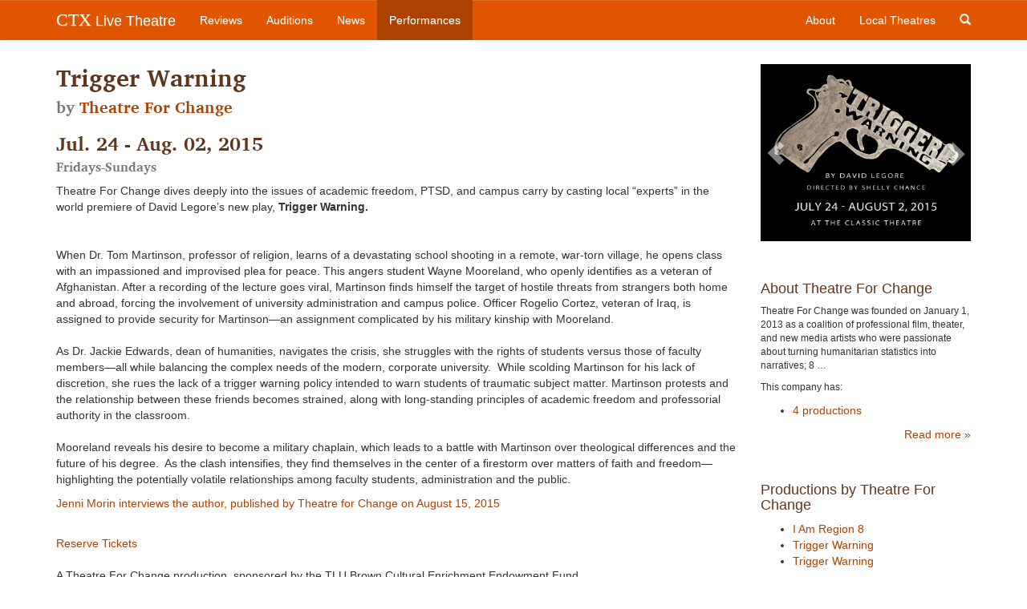

--- FILE ---
content_type: text/html; charset=utf-8
request_url: https://ctxlivetheatre.com/productions/trigger-warning-by-theatre-for-change/
body_size: 6704
content:


<!DOCTYPE html>
<html lang="en">
  <head>
    
    
    <meta charset="utf-8">
    <meta http-equiv="X-UA-Compatible" content="IE=edge">
    <meta name="viewport" content="width=device-width, initial-scale=1">
    <meta name="title" content="
    Trigger Warning
    , by Theatre For Change
">
    <meta name="description" content="Theatre For Change dives deeply into the issues of academic freedom, PTSD, and campus carry by casting local “experts” in the world premiere of David Legore’s new play, Trigger Warning.
 
When Dr. Tom Martinson, professor of religion, learns of a devastating school shooting in a remote, war-torn village, he opens class with an impassioned and improvised plea for peace. This angers student Wayne Mooreland, who openly identifies as a veteran of Afghanistan. After a recording of the …">
    <meta name="keywords" content="">
    
    

    <title>Trigger Warning | CTX Live Theatre</title>

    
    <link rel="stylesheet" href="/static/css/bootstrap.min.css">
    <link rel="stylesheet" href="/static/css/bootstrap-theme.css">
    <link rel="stylesheet" href="/static/css/colorbox.css">
    <link rel="stylesheet" href="//cdn.jsdelivr.net/bxslider/4.2.12/jquery.bxslider.css">
    <link rel="stylesheet" href="//maxcdn.bootstrapcdn.com/font-awesome/4.3.0/css/font-awesome.min.css">
    <link rel="stylesheet" href="/static/css/livetheatre.css">
    <link rel="icon" href="/static/img/favicon.ico" type="image/x-icon">
    

    

    

    <!-- HTML5 shim and Respond.js for IE8 support of HTML5 elements and media queries -->
    <!--[if lt IE 9]>
      <script src="//oss.maxcdn.com/html5shiv/3.7.2/html5shiv.min.js"></script>
      <script src="//oss.maxcdn.com/respond/1.4.2/respond.min.js"></script>
    <![endif]-->
    
  </head>

  
  
<body id="" class="section-productions" >


    
    <!-- Fixed navbar -->
    <nav class="navbar navbar-default navbar-fixed-top" role="navigation">
      <div class="container">
        <div class="navbar-header">
          <button type="button" class="navbar-toggle collapsed" data-toggle="collapse" data-target="#navbar" aria-expanded="false" aria-controls="navbar">
            <span class="sr-only">Toggle navigation</span>
            <span class="icon-bar"></span>
            <span class="icon-bar"></span>
            <span class="icon-bar"></span>
          </button>
          <a class="navbar-brand" href="/"><span class="ctx-brand">CTX</span> Live Theatre</a>
        </div>
        <div id="navbar" class="navbar-collapse collapse">
          <ul class="nav navbar-nav">
            <li><a id="nav-review" href="/reviews/">Reviews</a></li>
            <li><a id="nav-audition" href="/auditions/">Auditions</a></li>
            <li><a id="nav-news" href="/news/">News</a></li>
            <li><a id="nav-productions" href="/productions/">Performances</a></li>
          </ul>
          <ul class="nav navbar-nav navbar-right">
            <li><a id="nav-about" href="/about/">About</a></li>
            <li><a id="nav-company" href="/local_theatres/">Local Theatres</a></li>
            <li class="hidden-xs"><a id="search-toggle" href="#"><span class="glyphicon glyphicon-search"></span></a></li>
          </ul>
          <form id="search-form" class="navbar-form navbar-right hidden-sm hidden-md hidden-lg" method="GET" action="/search/">
              <div class="form-group">
                  <input type="search" class="form-control" placeholder="Search..." name="q" id="id_q">
              </div>
              <div class="form-group">
                  <button class="btn btn-search search glyphicon glyphicon-search"></button>
              </div>
          </form>
        </div>
      </div>
    </nav>
    

    
    <div class="container">
        <div class="row">
            <div id="main-content" class="col-md-9">
                
                
                
                
                
<h2>
Trigger Warning

<br /><small>by <a href="/local_theatres/theatre-change/">Theatre For Change</a></small>

</h2>

                
<h3>
    Jul. 24 - Aug. 02, 2015<br />
    <small>Fridays-Sundays</small>
</h3>







                

  <p>Theatre For Change dives deeply into the issues of academic freedom, PTSD, and campus carry by casting local &ldquo;experts&rdquo; in the world premiere of David Legore&rsquo;s new play, <strong>Trigger Warning.</strong></p>
<p>&nbsp;</p>
<p>When Dr. Tom Martinson, professor of religion, learns of a devastating school shooting in a remote, war-torn village, he opens class with an impassioned and improvised plea for peace. This angers student Wayne Mooreland, who openly identifies as a veteran of Afghanistan. After a recording of the lecture goes viral, Martinson finds himself the target of hostile threats from strangers both home and abroad, forcing the involvement of university administration and campus police. Officer Rogelio Cortez, veteran of Iraq, is assigned to provide security for Martinson&mdash;an assignment complicated by his military kinship with Mooreland.&nbsp;&nbsp;<br /><br />As Dr. Jackie Edwards, dean of humanities, navigates the crisis, she struggles with the rights of students versus those of faculty members&mdash;all while balancing the complex needs of the modern, corporate university.&nbsp; While scolding Martinson for his lack of discretion, she rues the lack of a trigger warning policy intended to warn students of traumatic subject matter. Martinson protests and the relationship between these friends becomes strained, along with long-standing principles of academic freedom and professorial authority in the classroom.&nbsp;&nbsp;<br /><br />Mooreland reveals his desire to become a military chaplain, which leads to a battle with Martinson over theological differences and the future of his degree.&nbsp; As the clash intensifies, they find themselves in the center of a firestorm over matters of faith and freedom&mdash;highlighting the potentially volatile relationships among faculty students, administration and the public. &nbsp;&nbsp;</p>
<p><a href="http://theatre-for-change.blogspot.ch/2015/08/removing-muzzle-trigger-warning.html">Jenni Morin interviews the author, published by Theatre for Change on August 15, 2015</a></p>
<div>
<div id="main-wrap">
<div id="wsite-content">
<div>
<div>&nbsp;</div>
<a href="https://www.vendini.com/ticket-software.html?t=tix&amp;e=c4b3066cb7dd4bc95b0e53854e8133b7" target="_blank">Reserve Tickets</a>
<div>&nbsp;</div>
</div>
<div>
<div>
<div>
<table>
<tbody>
<tr>
<td>
<p>A Theatre For Change production &nbsp;sponsored by the TLU Brown Cultural Enrichment Endowment Fund<br /><br />an original play by&nbsp;David Legore, directed by&nbsp;Shelly Chance</p>
<p>featuring&nbsp;Stephen Ivey*</p>
<p><br />*appearing courtesy of Actors' Equity Association</p>
</td>
<td>
<div><br />
<div>&nbsp;</div>
</div>
</td>
</tr>
</tbody>
</table>
</div>
</div>
</div>
<div>&nbsp;</div>
<div>&nbsp;</div>
<div>
<p><strong>About the author</strong></p>
<div>David Legore is a professor and department chair of dramatic media at Texas Lutheran University in Seguin.&nbsp;He holds a M.F.A. in Theatre, Directing from the University of South Dakota with recent credits as a designer and actor in Seguin and San Antonio theatre productions.&nbsp;</div>
<p><strong>About the cast</strong></p>
<p><strong>Stephen Ivey* as Dr. Thomas Martinson</strong></p>
<div>
<div>
<div>
<table>
<tbody>
<tr>
<td>
<div><a><img src="http://www.theatreforchange.org/uploads/1/5/4/4/15449274/68917.jpg?375" alt="Picture" width="413" height="275" /></a>
<div>&nbsp;</div>
</div>
</td>
<td>
<div>Stephen Ivey is a co-founder and the treasurer for the Theatre for Change executive board. He originally began his career as an actor, and has performed professionally in regional theatres, films, and commercials. After receiving his master&rsquo;s degree in acting from the University of California-Irvine, he moved to Los Angeles where he began working as a talent manager. During his tenure as a manager he has represented top writing and acting talent in film, television, and theater. He has taught acting, voice &amp; speech, stage combat and the business of acting at various venues across the country, including UC-Irvine, Westminster College, Pacific Conservatory for the Performing Arts and Texas Lutheran University. In 2012 he founded Ivey Entertainment, a talent management company that represents actors and writers in the Los Angeles area.&nbsp;&nbsp;<br /><br /><br /></div>
</td>
</tr>
</tbody>
</table>
</div>
</div>
</div>
<p><strong>Sam Mandelbaum as&nbsp;Wayne Mooreland</strong></p>
<div>
<div>
<div>
<table>
<tbody>
<tr>
<td>
<div><a><img src="http://www.theatreforchange.org/uploads/1/5/4/4/15449274/2708534.jpg?320" alt="Picture" width="413" height="411" /></a>
<div>&nbsp;</div>
</div>
</td>
<td>
<div>Sam Mandelbaum most recently performed at the Tobin Center for &nbsp;Performing Arts in Attic Rep's production of&nbsp;The Irish Curse.&nbsp;Previous work&nbsp;include&nbsp;the roles of&nbsp;Prince Hamlet in&nbsp;Wittenberg&nbsp;(Playhouse)&nbsp;and Algernon in&nbsp;The Importance&nbsp;of Being Ernest&nbsp;(Classic), as well as directing&nbsp;Firefly Thing&nbsp;for Luminaria 2012. He holds a BFA in Drama from the University of North Carolina School of the Arts and maintains a private practice as a&nbsp;Licensed&nbsp;Massage Therapist.</div>
</td>
</tr>
</tbody>
</table>
</div>
</div>
</div>
<p><strong>Shannon Ivey* as Dean Jackie Edwards</strong></p>
<div>
<div>
<div>
<table>
<tbody>
<tr>
<td>
<div><strong><a><img src="http://www.theatreforchange.org/uploads/1/5/4/4/15449274/3380823.jpg" alt="Picture" width="408" height="449" /></a></strong>
<div><strong>&nbsp;</strong></div>
</div>
</td>
<td>
<div>Shannon Ivey&nbsp;is the founder of Theatre For Change and president of the executive board.&nbsp; Shannon is a child advocate, actor, director, writer, assistant professor at Texas Lutheran University, a foster mother, and an active proponent for Theatre for Social Change.&nbsp; Her life&rsquo;s passion is connecting the stories inherent within theatre, film, and new media to the messages of nonprofit organizations. Shannon has worked professionally as an actress, director, and writer in Texas, New York and Los Angeles. She is a proud member of SAG, AFTRA and AEA.</div>
</td>
</tr>
</tbody>
</table>
</div>
</div>
</div>
<p><strong>Maximo Anguiano as Officer Rogelio "Roger" Cortez</strong></p>
<div>
<div>
<div>
<table>
<tbody>
<tr>
<td>
<div><a><img src="http://www.theatreforchange.org/uploads/1/5/4/4/15449274/2940616_orig.jpg" alt="Picture" width="371" height="339" /></a>
<div>&nbsp;</div>
</div>
</td>
<td>
<div>Maximo Anguiano is a creative, scholar, and personality. Most known for his role in the 2014 smash hit and critically acclaimed play,&nbsp;Jotos&nbsp;del Barrio, Maximo is delighted to be working with Theatre For Change again after appearing in the 2014 short film,&nbsp;La Llorona. Maximo studied English at Grand Valley State University (MI) and has honed his creativity through various endeavors such as spoken-word poetry, writing, acting, engaging speeches, and political commentary. Maximo enjoys inspiring audiences, storytelling, and facilitating ideas to change the world.&nbsp;</div>
</td>
</tr>
</tbody>
</table>
</div>
</div>
</div>
<p><strong>Kayli Hernandez as Sophie Martinson</strong></p>
<div>
<div>
<div>
<table>
<tbody>
<tr>
<td>
<div><a><img src="http://www.theatreforchange.org/uploads/1/5/4/4/15449274/4049693_orig.jpg" alt="Picture" width="381" height="449" /></a>
<div>&nbsp;</div>
</div>
</td>
<td>
<div>Kayli Hernandez started acting at the young age of 5 years old for both theater and film. &nbsp;Kayli has performed in many theater productions in several theaters in San Antonio and most recently at The Rose Theater in&nbsp;You&rsquo;ve Ruined a Perfectly Good Mystery. &nbsp;She has also performed in many film roles to include The&nbsp;Babysitter Murders&nbsp;that recently premiered and won both the jury and audience awards at the Stanley Film Fest. &nbsp;In addition to acting Kayli enjoys dancing, singing, swimming, reading, playing with her pets, and helping those without a home. &nbsp;Kayli would like to thank her mom for chauffeuring her, the cast members, and Theater for Change for the opportunity.</div>
</td>
</tr>
</tbody>
</table>
</div>
</div>
</div>
</div>
</div>
</div>
<div id="footer-wrap">&nbsp;</div>
</div>

<hr />
<p>
    <em><strong><a href="/productions/trigger-warning-by-theatre-for-change/">Trigger Warning</a></em></strong>
    
        <br />by David Legore
    
    
        <br /><a href="/local_theatres/theatre-change/">Theatre For Change</a>
    
</p>

<div class="row">
    <div class="col-sm-6">
        
            <strong>Fridays-Sundays,</strong><br />
        
        July 24 - August 02, 2015
    </div>
    <div class="col-sm-6">
    
        <address>
            <strong>
            
                <a href="https://www.google.com/maps/place/The+Classic+Theatre+of+San+Antonio/@29.463364,-98.524431,17z/data=!3m1!4b1!4m2!3m1!1s0x865c58a4d4cbb1e9:0x7ba6fa777e0f8d92" target="_blank">Classic Theatre of San Antonio</a>
            
            </strong><br />
            1924 Fredericksburg Road<br />
            
            San Antonio, TX, 78201
        </address>
    
    </div>
</div>

<p>8 p.m. Fridays and Saturdays, 3 p.m. Sundays.At the Classic theatre space at the Woodlawn.</p>
<p>Tickets $10/$15/$20 <strong><a href="https://www.vendini.com/ticket-software.html?t=tix&amp;e=c4b3066cb7dd4bc95b0e53854e8133b7">available on-line via Vendini</a></strong>&nbsp;</p>
<p>Will play at Texas Lutheran University in Seguin on September 1, 2015.</p>


                
            </div>
            <div id="sidebar" class="col-md-3">
                



    <div id="posters-slideshow" class="carousel slide" data-ride="carousel" data-interval="false">
        <!-- Wrapper for slides -->
        <div class="carousel-inner" role="listbox">
            
            <div class="item active">
                <a class="colorbox" href="/media/uploads/posters/trigger_poster_compact.jpg">
                    <i class="fa fa-search-plus"></i>
                    <img src="/media/uploads/posters/trigger_poster_compact.jpg" alt="uploads/posters/trigger_poster_compact.jpg" />
                </a>
            </div>
            
            
                <div class="item ">
                    <a class="colorbox" href="/media/uploads/posters/trigger_warning.png">
                        <i class="fa fa-search-plus"></i>
                        <img src="/media/uploads/posters/trigger_warning.png" alt="uploads/posters/trigger_warning.png" />
                    </a>
                </div>
            
        </div>

        <!-- Controls -->
        <a class="left carousel-control" href="#posters-slideshow" role="button" data-slide="prev">
            <span class="glyphicon glyphicon-chevron-left" aria-hidden="true"></span>
            <span class="sr-only">Previous</span>
        </a>
        <a class="right carousel-control" href="#posters-slideshow" role="button" data-slide="next">
            <span class="glyphicon glyphicon-chevron-right" aria-hidden="true"></span>
            <span class="sr-only">Next</span>
        </a>
    </div>






    
        <div class="module">
    <h4>About Theatre For Change</h4>
    <small class="nested"><p>Theatre For Change was founded on January 1, 2013 as a coalition of professional film, theater, and new media artists who were passionate about turning humanitarian statistics into narratives; 8 …</p></small>

    <p class="small">This company has:</p>
    <ul>
        
        <li><a href="/local_theatres/theatre-change/productions/">4 productions</a></li>
        
        
        
    </ul>
    <div class="text-right">
        <a href="/local_theatres/theatre-change/">Read more &raquo;</a>
    </div>
</div>

    



    
        <div class="module">
    <h4>Productions by Theatre For Change</h4>
    <ul>
        
            
            <li><a href="/productions/i-am-region-8-by-theatre-for-change/">I Am Region 8</a></li>
            
        
            
            <li><a href="/productions/trigger-warning-by-theatre-for-change2/">Trigger Warning</a></li>
            
        
            
            <li><a href="/productions/trigger-warning-by-theatre-for-change1/">Trigger Warning</a></li>
            
        
    </ul>
    <div class="text-right">
        <a href="/local_theatres/theatre-change/productions/">See more &raquo;</a>
    </div>
</div>

    





            </div>
        </div>
    </div>

    




    
    <!-- Foobar -->
    <footer class="footer">
        <div class="container">
            <div class="row">
                <div class="col-md-6">
                    <p class="text-muted">CTX Live Theatre is a project &mdash; or maybe no more than a hobby, bordering on a quiet
                    obsession &mdash; devoted to supporting live narrative theatre in Central Texas. It is 
                    maintained by Michael Meigs and fueled by the passion of the theatre community in
                    the Austin&ndash;San Antonio area.</p>

                    <ul class="social-media">
                        <li><a href="https://www.facebook.com/CTXLiveTheatre"><i class="fa fa-3x fa-facebook-square"></i></a></li>
                        <li><a href="https://www.youtube.com/user/AustiinLiveTheatre"><i class="fa fa-3x fa-youtube-square"></i></a></li>
                        <li><a href="mailto:ctxlivetheatre@gmail.com"><i class="fa fa-3x fa-envelope-square"></i></a></li>
                        <li><a href="/rss/all/"><i class="fa fa-3x fa-rss-square"></i></a></li>
                    </ul>
                </div>
                <div class="col-md-4 col-md-offset-2">
                    <p class="text-muted small">All reviews, images, profiles and compendium calendars &copy; Michael Meigs, except as noted otherwise.</p>

                    <p class="text-muted small">"Upcoming" items and similar pieces are drawn from material published or distributed by credited arts organizations or individuals and may have been lightly edited.</p>

                    <p class="text-muted small">CTX Live Theatre always credits photos and images from other sources when information is available; CTX Live Theatre acknowledges rights of artists and producing organizations to production images.</p>
 
                </div>
            </div>
        </div>
    </footer>
    


    
    <script src="//ajax.googleapis.com/ajax/libs/jquery/3.5.1/jquery.min.js"></script>
    <script>window.jQuery || document.write('<script src="/static/js/jquery.min.js"><\/script>')</script>
    <script src="/static/js/bootstrap.min.js"></script>
    <script src="/static/js/jquery.colorbox-min.js"></script>
    <script src="//cdn.jsdelivr.net/bxslider/4.2.12/jquery.bxslider.min.js"></script>
    <script src="/static/js/livetheatre.js"></script>
    <script>
      (function(i,s,o,g,r,a,m){i['GoogleAnalyticsObject']=r;i[r]=i[r]||function(){
      (i[r].q=i[r].q||[]).push(arguments)},i[r].l=1*new Date();a=s.createElement(o),
      m=s.getElementsByTagName(o)[0];a.async=1;a.src=g;m.parentNode.insertBefore(a,m)
      })(window,document,'script','//www.google-analytics.com/analytics.js','ga');

      ga('create', 'UA-58265561-1', 'auto');
      ga('send', 'pageview');
    </script>
    <script>
        $(document).ready(function() {
            $('.colorbox').colorbox({rel:'gallery'});
            $('.bxslider').bxSlider({
                auto:true,
                pause:7000,
                autoHover:true,
                speed:1000
            });
        });
    </script>
    
    

    
  </body>
</html>
